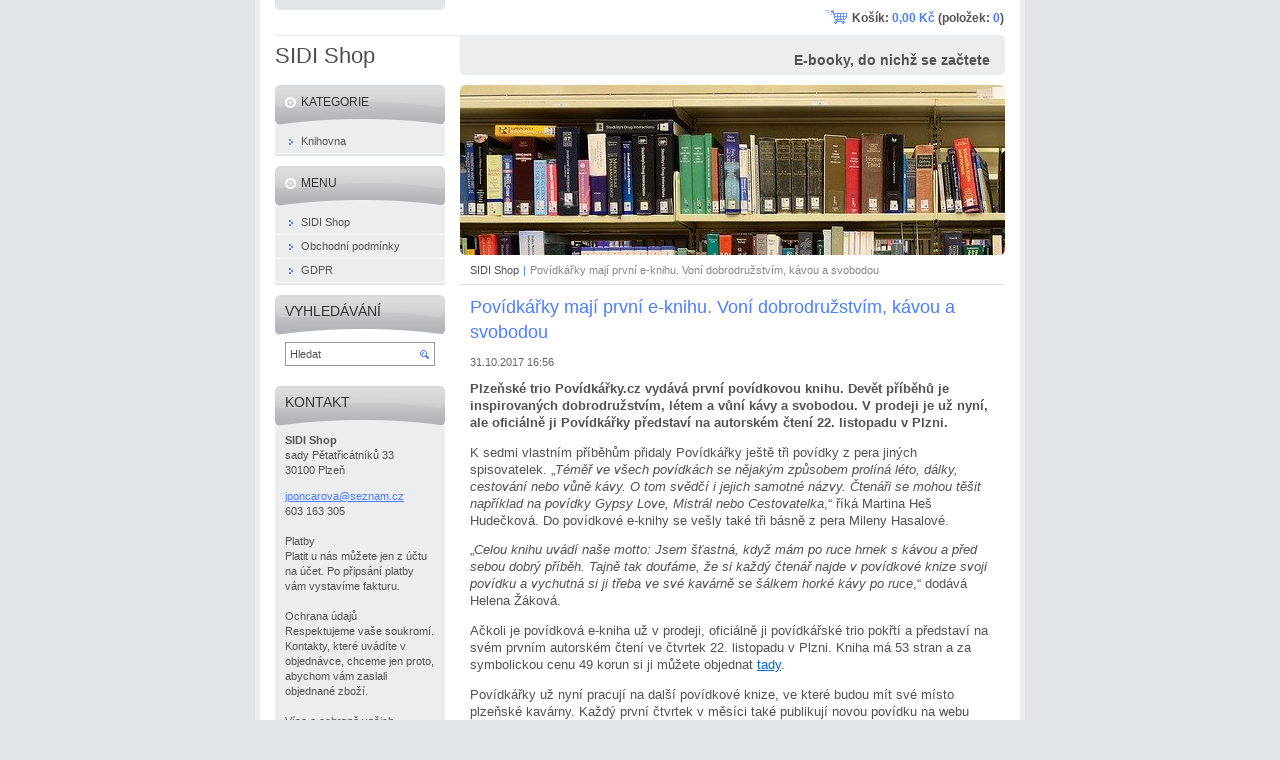

--- FILE ---
content_type: text/html; charset=UTF-8
request_url: https://www.sidishop.cz/news/povidkarky-maji-prvni-e-knihu-voni-dobrodruzstvim-kavou-a-svobodou/
body_size: 8994
content:
<!--[if lte IE 9]><!DOCTYPE HTML PUBLIC "-//W3C//DTD HTML 4.01 Transitional//EN" "https://www.w3.org/TR/html4/loose.dtd"><![endif]-->
<!DOCTYPE html>

<!--[if IE]><html class="ie" lang="cs"><![endif]-->
<!--[if gt IE 9]><!--> 
<html lang="cs">
<!--<![endif]-->
<head>
	<!--[if lte IE 9]><meta http-equiv="X-UA-Compatible" content="IE=EmulateIE7"><![endif]-->
	<base href="https://www.sidishop.cz/">
  <meta charset="utf-8">
  <meta name="description" content="">
  <meta name="keywords" content="povídkářky, povídky, e-book">
  <meta name="generator" content="Webnode">
  <meta name="apple-mobile-web-app-capable" content="yes">
  <meta name="apple-mobile-web-app-status-bar-style" content="black">
  <meta name="format-detection" content="telephone=no">
    <link rel="icon" type="image/svg+xml" href="/favicon.svg" sizes="any">  <link rel="icon" type="image/svg+xml" href="/favicon16.svg" sizes="16x16">  <link rel="icon" href="/favicon.ico"><link rel="canonical" href="https://www.sidishop.cz/news/povidkarky-maji-prvni-e-knihu-voni-dobrodruzstvim-kavou-a-svobodou/">
<script type="text/javascript">(function(i,s,o,g,r,a,m){i['GoogleAnalyticsObject']=r;i[r]=i[r]||function(){
			(i[r].q=i[r].q||[]).push(arguments)},i[r].l=1*new Date();a=s.createElement(o),
			m=s.getElementsByTagName(o)[0];a.async=1;a.src=g;m.parentNode.insertBefore(a,m)
			})(window,document,'script','//www.google-analytics.com/analytics.js','ga');ga('create', 'UA-797705-6', 'auto',{"name":"wnd_header"});ga('wnd_header.set', 'dimension1', 'W1');ga('wnd_header.set', 'anonymizeIp', true);ga('wnd_header.send', 'pageview');var pageTrackerAllTrackEvent=function(category,action,opt_label,opt_value){ga('send', 'event', category, action, opt_label, opt_value)};</script>
  <link rel="alternate" type="application/rss+xml" href="https://sidishop.cz/rss/all.xml" title="Všechny články">
<!--[if lte IE 9]><style type="text/css">.cke_skin_webnode iframe {vertical-align: baseline !important;}</style><![endif]-->
	<title>Povídkářky mají první e-knihu. Voní dobrodružstvím, kávou a svobodou :: SIDI Shop</title>
	<meta name="robots" content="index, follow">
	<meta name="googlebot" content="index, follow">
    <script type="text/javascript" src="https://d11bh4d8fhuq47.cloudfront.net/_system/skins/v11/50000102/js/jquery-1.7.1.min.js"></script>
    <script type="text/javascript" src="https://d11bh4d8fhuq47.cloudfront.net/_system/skins/v11/50000102/js/functions.js"></script>
	<link rel="stylesheet" type="text/css" href="https://d11bh4d8fhuq47.cloudfront.net/_system/skins/v11/50000102/css/style.css" media="screen,projection,handheld,tv">
	<link rel="stylesheet" type="text/css" href="https://d11bh4d8fhuq47.cloudfront.net/_system/skins/v11/50000102/css/print.css" media="print">
	<!--[if gte IE 5]>
	<link rel="stylesheet" type="text/css" href="https://d11bh4d8fhuq47.cloudfront.net/_system/skins/v11/50000102/css/style-ie.css" media="screen,projection,handheld,tv">
	<![endif]-->

				<script type="text/javascript">
				/* <![CDATA[ */
					
					if (typeof(RS_CFG) == 'undefined') RS_CFG = new Array();
					RS_CFG['staticServers'] = new Array('https://d11bh4d8fhuq47.cloudfront.net/');
					RS_CFG['skinServers'] = new Array('https://d11bh4d8fhuq47.cloudfront.net/');
					RS_CFG['filesPath'] = 'https://www.sidishop.cz/_files/';
					RS_CFG['filesAWSS3Path'] = 'https://f871747076.cbaul-cdnwnd.com/470010dab6d8bbb74b58f2fb112b4a42/';
					RS_CFG['lbClose'] = 'Zavřít';
					RS_CFG['skin'] = 'default';
					if (!RS_CFG['labels']) RS_CFG['labels'] = new Array();
					RS_CFG['systemName'] = 'Webnode';
						
					RS_CFG['responsiveLayout'] = 0;
					RS_CFG['mobileDevice'] = 0;
					RS_CFG['labels']['copyPasteSource'] = 'Více zde:';
					
				/* ]]> */
				</script><style type="text/css">/* <![CDATA[ */#d47og1221 {position: absolute;font-size: 13px !important;font-family: "Arial", helvetica, sans-serif !important;white-space: nowrap;z-index: 2147483647;-webkit-user-select: none;-khtml-user-select: none;-moz-user-select: none;-o-user-select: none;user-select: none;}#bbifafe12a44139 {position: relative;top: -14px;}* html #bbifafe12a44139 { top: -11px; }#bbifafe12a44139 a { text-decoration: none !important; }#bbifafe12a44139 a:hover { text-decoration: underline !important; }#g4b3d875215e {z-index: 2147483647;display: inline-block !important;font-size: 16px;padding: 7px 59px 9px 59px;background: transparent url(https://d11bh4d8fhuq47.cloudfront.net/img/footer/footerButtonWebnodeHover.png?ph=f871747076) top left no-repeat;height: 18px;cursor: pointer;}* html #g4b3d875215e { height: 36px; }#g4b3d875215e:hover { background: url(https://d11bh4d8fhuq47.cloudfront.net/img/footer/footerButtonWebnode.png?ph=f871747076) top left no-repeat; }#iab74g9211t9 { display: none; }#w1rshj3a9geq1 {z-index: 3000;text-align: left !important;position: absolute;height: 88px;font-size: 13px !important;color: #ffffff !important;font-family: "Arial", helvetica, sans-serif !important;overflow: hidden;cursor: pointer;}#w1rshj3a9geq1 a {color: #ffffff !important;}#i5bc35i7ecd {color: #36322D !important;text-decoration: none !important;font-weight: bold !important;float: right;height: 31px;position: absolute;top: 19px;right: 15px;cursor: pointer;}#c979g79a1 { float: right; padding-right: 27px; display: block; line-height: 31px; height: 31px; background: url(https://d11bh4d8fhuq47.cloudfront.net/img/footer/footerButton.png?ph=f871747076) top right no-repeat; white-space: nowrap; }#d41714322 { position: relative; left: 1px; float: left; display: block; width: 15px; height: 31px; background: url(https://d11bh4d8fhuq47.cloudfront.net/img/footer/footerButton.png?ph=f871747076) top left no-repeat; }#i5bc35i7ecd:hover { color: #36322D !important; text-decoration: none !important; }#i5bc35i7ecd:hover #c979g79a1 { background: url(https://d11bh4d8fhuq47.cloudfront.net/img/footer/footerButtonHover.png?ph=f871747076) top right no-repeat; }#i5bc35i7ecd:hover #d41714322 { background: url(https://d11bh4d8fhuq47.cloudfront.net/img/footer/footerButtonHover.png?ph=f871747076) top left no-repeat; }#cjno6h6f03k {padding-right: 11px;padding-right: 11px;float: right;height: 60px;padding-top: 18px;background: url(https://d11bh4d8fhuq47.cloudfront.net/img/footer/footerBubble.png?ph=f871747076) top right no-repeat;}#n8f2ot2 {float: left;width: 18px;height: 78px;background: url(https://d11bh4d8fhuq47.cloudfront.net/img/footer/footerBubble.png?ph=f871747076) top left no-repeat;}* html #g4b3d875215e { filter: progid:DXImageTransform.Microsoft.AlphaImageLoader(src='https://d11bh4d8fhuq47.cloudfront.net/img/footer/footerButtonWebnode.png?ph=f871747076'); background: transparent; }* html #g4b3d875215e:hover { filter: progid:DXImageTransform.Microsoft.AlphaImageLoader(src='https://d11bh4d8fhuq47.cloudfront.net/img/footer/footerButtonWebnodeHover.png?ph=f871747076'); background: transparent; }* html #cjno6h6f03k { height: 78px; background-image: url(https://d11bh4d8fhuq47.cloudfront.net/img/footer/footerBubbleIE6.png?ph=f871747076);  }* html #n8f2ot2 { background-image: url(https://d11bh4d8fhuq47.cloudfront.net/img/footer/footerBubbleIE6.png?ph=f871747076);  }* html #c979g79a1 { background-image: url(https://d11bh4d8fhuq47.cloudfront.net/img/footer/footerButtonIE6.png?ph=f871747076); }* html #d41714322 { background-image: url(https://d11bh4d8fhuq47.cloudfront.net/img/footer/footerButtonIE6.png?ph=f871747076); }* html #i5bc35i7ecd:hover #rbcGrSigTryButtonRight { background-image: url(https://d11bh4d8fhuq47.cloudfront.net/img/footer/footerButtonHoverIE6.png?ph=f871747076);  }* html #i5bc35i7ecd:hover #rbcGrSigTryButtonLeft { background-image: url(https://d11bh4d8fhuq47.cloudfront.net/img/footer/footerButtonHoverIE6.png?ph=f871747076);  }/* ]]> */</style><script type="text/javascript" src="https://d11bh4d8fhuq47.cloudfront.net/_system/client/js/compressed/frontend.package.1-3-108.js?ph=f871747076"></script><style type="text/css"></style></head>

<body>
	<!-- PAGE -->
	<div id="page">

		<div id="wrapper">

			<!-- HEADER -->
			<div id="header">
				<div id="logo"><a href="home/" title="Přejít na úvodní stránku."><span id="rbcSystemIdentifierLogo">SIDI Shop</span></a></div>
				<h3 id="slogan"><span id="rbcCompanySlogan" class="rbcNoStyleSpan">E-booky, do nichž se začtete</span></h3>
			</div><!-- / id="header" -->
			<!-- / HEADER -->

			<hr class="hidden">

			<!-- MAIN ZONE -->
			<div id="main" class="floatRight">

				<!-- ILLUSTRATION -->
				<div id="illustration">
					<img src="https://f871747076.cbaul-cdnwnd.com/470010dab6d8bbb74b58f2fb112b4a42/200000060-8f9c68f9c8/library-1147815_960_720.jpg?ph=f871747076" width="960" height="635" alt="">
					<span class="masque"><!-- masque --></span>
				</div><!-- / id="illustration" -->
				<!-- / ILLUSTRATION -->

				<hr class="hidden">

				<!-- NAVIGATOR -->
				<div id="pageNavigator" class="rbcContentBlock"><a class="navFirstPage" href="/home/">SIDI Shop</a><span> | </span><span id="navCurrentPage">Povídkářky mají první e-knihu. Voní dobrodružstvím, kávou a svobodou</span><hr class="hidden"></div>				<!-- / NAVIGATOR -->

				<!-- CONTENT -->
				<div id="content">

					<!-- CENTER ZONE ~ MAIN -->
					<div id="mainZone" class="colA">




						<!-- ARTICLE DETAIL -->
						<div class="box articles">
							<div class="content detail">

		

								<h1><span>Povídkářky mají první e-knihu. Voní dobrodružstvím, kávou a svobodou</span></h1>

								<ins>31.10.2017 16:56</ins>

								<div class="wsw">
									<!-- WSW -->
<p><strong>Plzeňské trio Povídkářky.cz vydává první povídkovou knihu. Devět příběhů je inspirovaných dobrodružstvím, létem a vůní kávy a svobodou. V&nbsp;prodeji je už nyní, ale oficiálně ji Povídkářky představí na autorském čtení 22. listopadu v Plzni. </strong></p>
<p>K&nbsp;sedmi vlastním příběhům přidaly Povídkářky ještě tři povídky z&nbsp;pera jiných spisovatelek. „<em>Téměř ve všech povídkách se nějakým způsobem prolíná léto, dálky, cestování nebo vůně kávy. O tom svědčí i jejich samotné názvy. Čtenáři se mohou těšit například na povídky Gypsy Love, Mistrál nebo Cestovatelka</em>,“ říká Martina Heš Hudečková. Do povídkové e-knihy se vešly také tři básně z&nbsp;pera Mileny Hasalové.</p>
<p>„<em>Celou knihu uvádí naše motto: Jsem šťastná, když mám po ruce hrnek s&nbsp;kávou a před sebou dobrý příběh. Tajně tak doufáme, že si každý čtenář najde v povídkové knize svoji povídku a vychutná si ji třeba ve své kavárně se šálkem horké kávy po ruce</em>,“ dodává Helena Žáková.</p>
<p>Ačkoli je povídková e-kniha už v&nbsp;prodeji, oficiálně ji povídkářské trio pokřtí a představí na svém prvním autorském čtení ve čtvrtek 22. listopadu v&nbsp;Plzni. Kniha má 53 stran a za symbolickou cenu 49 korun si ji můžete objednat <a href="https://www.sidishop.cz/"><font color="#0066cc">tady</font></a>.</p>
<p>Povídkářky už nyní pracují na další povídkové knize, ve které budou mít své místo plzeňské kavárny. Každý první čtvrtek v&nbsp;měsíci také publikují novou povídku na webu <a href="http://www.povidkarky.cz/"><font color="#0066cc">www.povidkarky.cz</font></a>.</p>
<p>&nbsp;„<em>Věříme, že povídky mají v&nbsp;současné literatuře důležité místo. Perfektně se hodí k&nbsp;publikování na webu nebo v&nbsp;elektronické knize. I na několika stranách přitom můžete vystihnout silný příběh</em>,“ uzavírá Jana Poncarová.</p>
<p>&nbsp;</p>

									<!-- / WSW -->
								</div><!-- / class="wsw" -->

								<div class="rbcTags">
<h4><a href="https://www.sidishop.cz/tags/">Štítky</a>:</h4>
<p class="tags">
	<a href="/tags/pov%C3%ADdk%C3%A1%C5%99ky/" rel="tag">povídkářky</a>
		<span>|</span>
<a href="/tags/pov%C3%ADdky/" rel="tag">povídky</a>
		<span>|</span>
<a href="/tags/e-book/" rel="tag">e-book</a>
</p>
</div>


								

								<p class="hidden">&mdash;&mdash;&mdash;</p>

								<a class="back" href="archive/news/">Zpět</a>

		

							</div><!-- / class="content detail" -->
						</div><!-- / class="box articles" -->
						<!-- / ARTICLE DETAIL -->


						<hr class="hidden">


		
					</div><!-- / id="mainZone" class="colA" -->
					<!-- / CENTER ZONE ~ MAIN -->

				</div><!-- / id="content" -->
				<!-- / CONTENT -->

			</div><!-- / id="main" class="floatRight" -->
			<!-- / MAIN ZONE -->

			<!-- SIDEBAR -->
			<div id="sidebar" class="colD floatLeft">





				<!-- ESHOP CATEGORIES -->
				<div id="rbcEsCategories" class="box">
					<div class="content">

						<h2><span>Kategorie</span></h2>

		<ul class="ProductCategories">
	<li class="first last">		<a href="/knihovna/">		<span>Knihovna</span>	</a>	</li>
</ul>

						</div><!-- / class="content" -->
					</div><!-- / id="rbcEshopCategories" class="box" -->
					<!-- / ESHOP CATEGORIES -->

					<hr class="hidden">


					




				<!-- MENU -->
				<div id="menu" class="box">
					<div class="content">

						<h2><span>Menu</span></h2>

		<ul class="menu">
	<li class="first"><a href="/home/"><span>SIDI Shop</span></a></li>
	<li><a href="/obchodni-podminky/"><span>Obchodní podmínky</span></a></li>
	<li class="last"><a href="/gdpr/"><span>GDPR</span></a></li>
</ul>

						</div><!-- / class="content" -->
					</div><!-- / id="menu" class="box" -->
					<!-- / MENU -->

					<hr class="hidden">


					




				<!-- SEARCH -->
				<div id="search" class="box">
					<div class="content">

						<h2><span>Vyhledávání</span></h2>

		<form action="/search/" method="get" id="fulltextSearch">

							<fieldset>
								<label for="fulltextSearchText" class="hidden">Hledat:</label>
								<input type="text" id="fulltextSearchText" name="text" value="">
								<input class="submit" type="image" src="https://d11bh4d8fhuq47.cloudfront.net/_system/skins/v11/50000102/img/button-search.png" alt="Hledat">
								<script type="text/javascript">

									var ftText = document.getElementById("fulltextSearchText");

									if ( ftText.value == "" )
										ftText.value = "Hledat";

									ftText.tabIndex = "1";

									// Doplneni udalosti onfocus a onblur na pole pro zadani vyhledavaneho textu
									ftText.onfocus	= function() { checkInputValue(this, "Hledat"); };
									ftText.onblur		= function() { checkInputValue(this, "Hledat"); };

									// Kontrola odesilaneho vyhledavaneho textu, aby se neodesilal vychozi text
									document.getElementById("fulltextSearch").onsubmit = function() { return checkFormValue("Hledat"); };

								</script>
							</fieldset>

		</form>

					</div><!-- / class="content" -->
				</div><!-- / id="search" class="box" -->
				<!-- / SEARCH -->


				<hr class="hidden">


		



						<!-- CONTACT -->
						<div class="box contact">
							<div class="content">

								<h2><span>Kontakt</span></h2>

		

								<address>
									<strong>SIDI Shop</strong>
									

									<br class="hidden">
									<span class="address">
sady Pětatřicátníků 33<br />
30100 Plzeň
									</span>

	
									

									<br class="hidden">
									<span class="email">
										<a href="&#109;&#97;&#105;&#108;&#116;&#111;:&#106;&#112;&#111;&#110;&#99;&#97;&#114;&#111;&#118;&#97;&#64;&#115;&#101;&#122;&#110;&#97;&#109;&#46;&#99;&#122;"><span id="rbcContactEmail">&#106;&#112;&#111;&#110;&#99;&#97;&#114;&#111;&#118;&#97;&#64;&#115;&#101;&#122;&#110;&#97;&#109;&#46;&#99;&#122;</span></a>
									</span>

	
									

									<br class="hidden">
									<span class="phone">
603 163 305
									</span>

	
                                    

                                    <br class="hidden">
                                    <span class="misc">
<br />
Platby<br />
Platit u nás můžete jen z účtu na účet. Po připsání platby vám vystavíme fakturu. <br />
<br />
Ochrana údajů<br />
Respektujeme vaše soukromí. Kontakty, které uvádíte v objednávce, chceme jen proto, abychom vám zaslali objednané zboží. <br />
<br />
Více o ochraně vašich osobních údajů si můžete přečíst tady: https://www.sidishop.cz/gdpr/<br />

                                    </span>

    
								</address>

		

							</div><!-- / class="content" -->
						</div><!-- / class="box contact" -->
						<!-- / CONTACT -->


						<hr class="hidden">


					



			</div><!-- / id="sidebar" class="colD floatLeft" -->
			<!-- / SIDEBAR -->

		</div><!-- / id="wrapper" -->

        <div id="topBar">
        
            <div id="languageSelect"></div>			
            
            <div id="cartInfo">
				<a href="es-cart/">Košík:				<span class="price">0,00 Kč</span> 
				(položek: 
				<span class="items">0</span>)</a>
            </div>
            
            <!-- 
            <ul id="quick">
                <li class="homepage"><a href="home/" title="Přejít na úvodní stránku.">Úvodní stránka</a></li>
                <li class="sitemap"><a href="/sitemap/" title="Přejít na mapu stránek.">Mapa stránek</a></li>
                <li class="rss"><a href="/rss/" title="RSS kanály">RSS</a></li>
                <li class="print"><a href="javascript:window.print();" title="Vytisknout stránku">Tisk</a></li>
            </ul>
            -->
            
        </div>
        
		<hr class="hidden">

		<!-- FOOTER -->
		<div id="footer">
			<p><span id="rbcFooterText" class="rbcNoStyleSpan">© 2016 Všechna práva vyhrazena.</span></p>
			<p id="rubicus"><span class="rbcSignatureText"><a href="https://www.webnode.cz?utm_source=text&amp;utm_medium=footer&amp;utm_campaign=free4" rel="nofollow">Tvorba webových stránek zdarma</a><a id="g4b3d875215e" href="https://www.webnode.cz?utm_source=button&amp;utm_medium=footer&amp;utm_campaign=free4" rel="nofollow"><span id="iab74g9211t9">Webnode</span></a></span></p>
		</div><!-- / id="footer" -->
		<!-- / FOOTER -->

	</div><!-- / id="page" -->
	<!-- / PAGE -->

	<script type="text/javascript">
		/* <![CDATA[ */

			RubicusFrontendIns.addObserver
			({

				onContentChange: function ()
				{
					RubicusFrontendIns.faqInit('faq', 'answerBlock');
				},

				onStartSlideshow: function()
				{
					$('slideshowControl').innerHTML	= 'Pozastavit prezentaci';
					$('slideshowControl').title			= 'Pozastavit automatické procházení obrázků';
					slideshowHover($('slideshowControl'), true);

					$('slideshowControl').onclick		= RubicusFrontendIns.stopSlideshow.bind(RubicusFrontendIns);
				},

				onStopSlideshow: function()
				{
					$('slideshowControl').innerHTML	= 'Spustit prezentaci';
					$('slideshowControl').title			= 'Spustit automatické procházení obrázků';
					slideshowHover($('slideshowControl'), true);

					$('slideshowControl').onclick		= RubicusFrontendIns.startSlideshow.bind(RubicusFrontendIns);
				},

				onShowImage: function()
				{
					if (RubicusFrontendIns.isSlideshowMode())
					{
						$('slideshowControl').innerHTML	= 'Pozastavit prezentaci';
						$('slideshowControl').title			= 'Pozastavit automatické procházení obrázků';
						slideshowHover($('slideshowControl'), false);

						$('slideshowControl').onclick		= RubicusFrontendIns.stopSlideshow.bind(RubicusFrontendIns);
					}
				}

			});

			RubicusFrontendIns.faqInit('faq', 'answerBlock');

			RubicusFrontendIns.addFileToPreload('https://d11bh4d8fhuq47.cloudfront.net/_system/skins/v11/50000102/img/loading.gif');
			RubicusFrontendIns.addFileToPreload('https://d11bh4d8fhuq47.cloudfront.net/_system/skins/v11/50000102/img/button-hover.png');
			RubicusFrontendIns.addFileToPreload('https://d11bh4d8fhuq47.cloudfront.net/_system/skins/v11/50000102/img/button-fulltext-hover.png');
			RubicusFrontendIns.addFileToPreload('https://d11bh4d8fhuq47.cloudfront.net/_system/skins/v11/50000102/img/slideshow-start-hover.png');
			RubicusFrontendIns.addFileToPreload('https://d11bh4d8fhuq47.cloudfront.net/_system/skins/v11/50000102/img/slideshow-pause-hover.png');

		/* ]]> */
	</script>

<div id="rbcFooterHtml"></div><div style="display: none;" id="d47og1221"><span id="bbifafe12a44139">&nbsp;</span></div><div id="w1rshj3a9geq1" style="display: none;"><a href="https://www.webnode.cz?utm_source=window&amp;utm_medium=footer&amp;utm_campaign=free4" rel="nofollow"><div id="n8f2ot2"><!-- / --></div><div id="cjno6h6f03k"><div><strong id="c4khvvtkic">E-shop Webnode</strong><br /><span id="v89hqq188q">Vytvořte si snadno a rychle vlastní e-shop!</span></div><span id="i5bc35i7ecd"><span id="d41714322"><!-- / --></span><span id="c979g79a1">Vyzkoušet</span></span></div></a></div><script type="text/javascript">/* <![CDATA[ */var ica9ig1c65 = {sig: $('d47og1221'),prefix: $('bbifafe12a44139'),btn : $('g4b3d875215e'),win : $('w1rshj3a9geq1'),winLeft : $('n8f2ot2'),winLeftT : $('b6084c1686'),winLeftB : $('am99qhh1cds'),winRght : $('cjno6h6f03k'),winRghtT : $('bc9jhlh1a'),winRghtB : $('h9bedh2d76'),tryBtn : $('i5bc35i7ecd'),tryLeft : $('d41714322'),tryRght : $('c979g79a1'),text : $('v89hqq188q'),title : $('c4khvvtkic')};ica9ig1c65.sig.appendChild(ica9ig1c65.btn);var e0c28e7ckgkf=0,q6gv9m1b0822=0,a1mcihogba=0,e5d3cd91fnfh2v,bdc41n2jm8kd9=$$('.rbcSignatureText')[0],i5c46ge1=false,hhncf581l0q4;function l0h143bh7m2t(){if (!i5c46ge1 && pageTrackerAllTrackEvent){pageTrackerAllTrackEvent('Signature','Window show - eshop',ica9ig1c65.sig.getElementsByTagName('a')[0].innerHTML);i5c46ge1=true;}ica9ig1c65.win.show();a1mcihogba=ica9ig1c65.tryLeft.offsetWidth+ica9ig1c65.tryRght.offsetWidth+1;ica9ig1c65.tryBtn.style.width=parseInt(a1mcihogba)+'px';ica9ig1c65.text.parentNode.style.width = '';ica9ig1c65.winRght.style.width=parseInt(20+a1mcihogba+Math.max(ica9ig1c65.text.offsetWidth,ica9ig1c65.title.offsetWidth))+'px';ica9ig1c65.win.style.width=parseInt(ica9ig1c65.winLeft.offsetWidth+ica9ig1c65.winRght.offsetWidth)+'px';var wl=ica9ig1c65.sig.offsetLeft+ica9ig1c65.btn.offsetLeft+ica9ig1c65.btn.offsetWidth-ica9ig1c65.win.offsetWidth+12;if (wl<10){wl=10;}ica9ig1c65.win.style.left=parseInt(wl)+'px';ica9ig1c65.win.style.top=parseInt(q6gv9m1b0822-ica9ig1c65.win.offsetHeight)+'px';clearTimeout(e5d3cd91fnfh2v);}function ac6og502o(){e5d3cd91fnfh2v=setTimeout('ica9ig1c65.win.hide()',1000);}function gk7p6sf2(){var ph = RubicusFrontendIns.photoDetailHandler.lightboxFixed?document.getElementsByTagName('body')[0].offsetHeight/2:RubicusFrontendIns.getPageSize().pageHeight;ica9ig1c65.sig.show();e0c28e7ckgkf=0;q6gv9m1b0822=0;if (bdc41n2jm8kd9&&bdc41n2jm8kd9.offsetParent){var obj=bdc41n2jm8kd9;do{e0c28e7ckgkf+=obj.offsetLeft;q6gv9m1b0822+=obj.offsetTop;} while (obj = obj.offsetParent);}if ($('rbcFooterText')){ica9ig1c65.sig.style.color = $('rbcFooterText').getStyle('color');ica9ig1c65.sig.getElementsByTagName('a')[0].style.color = $('rbcFooterText').getStyle('color');}ica9ig1c65.sig.style.width=parseInt(ica9ig1c65.prefix.offsetWidth+ica9ig1c65.btn.offsetWidth)+'px';if (e0c28e7ckgkf<0||e0c28e7ckgkf>document.body.offsetWidth){e0c28e7ckgkf=(document.body.offsetWidth-ica9ig1c65.sig.offsetWidth)/2;}if (e0c28e7ckgkf>(document.body.offsetWidth*0.55)){ica9ig1c65.sig.style.left=parseInt(e0c28e7ckgkf+(bdc41n2jm8kd9?bdc41n2jm8kd9.offsetWidth:0)-ica9ig1c65.sig.offsetWidth)+'px';}else{ica9ig1c65.sig.style.left=parseInt(e0c28e7ckgkf)+'px';}if (q6gv9m1b0822<=0 || RubicusFrontendIns.photoDetailHandler.lightboxFixed){q6gv9m1b0822=ph-5-ica9ig1c65.sig.offsetHeight;}ica9ig1c65.sig.style.top=parseInt(q6gv9m1b0822-5)+'px';}function a0a0gao3hp(){if (hhncf581l0q4){clearTimeout(hhncf581l0q4);}hhncf581l0q4 = setTimeout('gk7p6sf2()', 10);}Event.observe(window,'load',function(){if (ica9ig1c65.win&&ica9ig1c65.btn){if (bdc41n2jm8kd9){if (bdc41n2jm8kd9.getElementsByTagName("a").length > 0){ica9ig1c65.prefix.innerHTML = bdc41n2jm8kd9.innerHTML + '&nbsp;';}else{ica9ig1c65.prefix.innerHTML = '<a href="https://www.webnode.cz?utm_source=text&amp;utm_medium=footer&amp;utm_content=cz-eshop-0&amp;utm_campaign=signature" rel="nofollow">'+bdc41n2jm8kd9.innerHTML + '</a>&nbsp;';}bdc41n2jm8kd9.style.visibility='hidden';}else{if (pageTrackerAllTrackEvent){pageTrackerAllTrackEvent('Signature','Missing rbcSignatureText','www.sidishop.cz');}}gk7p6sf2();setTimeout(gk7p6sf2, 500);setTimeout(gk7p6sf2, 1000);setTimeout(gk7p6sf2, 5000);Event.observe(ica9ig1c65.btn,'mouseover',l0h143bh7m2t);Event.observe(ica9ig1c65.win,'mouseover',l0h143bh7m2t);Event.observe(ica9ig1c65.btn,'mouseout',ac6og502o);Event.observe(ica9ig1c65.win,'mouseout',ac6og502o);Event.observe(ica9ig1c65.win,'click',function(){if (pageTrackerAllTrackEvent){pageTrackerAllTrackEvent('Signature','Window click - eshop','E-shop Webnode',0);}document/*a3gtgeye5f*/.location.href='https://www.webnode.cz?utm_source=window&utm_medium=footer&utm_content=cz-eshop-0&utm_campaign=signature';});Event.observe(window, 'resize', a0a0gao3hp);Event.observe(document.body, 'resize', a0a0gao3hp);RubicusFrontendIns.addObserver({onResize: a0a0gao3hp});RubicusFrontendIns.addObserver({onContentChange: a0a0gao3hp});RubicusFrontendIns.addObserver({onLightboxUpdate: gk7p6sf2});Event.observe(ica9ig1c65.btn, 'click', function(){if (pageTrackerAllTrackEvent){pageTrackerAllTrackEvent('Signature','Button click - eshop',ica9ig1c65.sig.getElementsByTagName('a')[0].innerHTML);}});Event.observe(ica9ig1c65.tryBtn, 'click', function(){if (pageTrackerAllTrackEvent){pageTrackerAllTrackEvent('Signature','Try Button click - eshop','E-shop Webnode',0);}});}});RubicusFrontendIns.addFileToPreload('https://d11bh4d8fhuq47.cloudfront.net/img/footer/footerButtonWebnode.png?ph=f871747076');RubicusFrontendIns.addFileToPreload('https://d11bh4d8fhuq47.cloudfront.net/img/footer/footerButton.png?ph=f871747076');RubicusFrontendIns.addFileToPreload('https://d11bh4d8fhuq47.cloudfront.net/img/footer/footerButtonHover.png?ph=f871747076');RubicusFrontendIns.addFileToPreload('https://d11bh4d8fhuq47.cloudfront.net/img/footer/footerBubble.png?ph=f871747076');if (Prototype.Browser.IE){RubicusFrontendIns.addFileToPreload('https://d11bh4d8fhuq47.cloudfront.net/img/footer/footerBubbleIE6.png?ph=f871747076');RubicusFrontendIns.addFileToPreload('https://d11bh4d8fhuq47.cloudfront.net/img/footer/footerButtonHoverIE6.png?ph=f871747076');}RubicusFrontendIns.copyLink = 'https://www.webnode.cz';RS_CFG['labels']['copyPasteBackLink'] = 'Vytvořte si vlastní stránky zdarma:';/* ]]> */</script><script type="text/javascript">var keenTrackerCmsTrackEvent=function(id){if(typeof _jsTracker=="undefined" || !_jsTracker){return false;};try{var name=_keenEvents[id];var keenEvent={user:{u:_keenData.u,p:_keenData.p,lc:_keenData.lc,t:_keenData.t},action:{identifier:id,name:name,category:'cms',platform:'WND1',version:'2.1.157'},browser:{url:location.href,ua:navigator.userAgent,referer_url:document.referrer,resolution:screen.width+'x'+screen.height,ip:'3.149.251.214'}};_jsTracker.jsonpSubmit('PROD',keenEvent,function(err,res){});}catch(err){console.log(err)};};</script></body>
</html>
